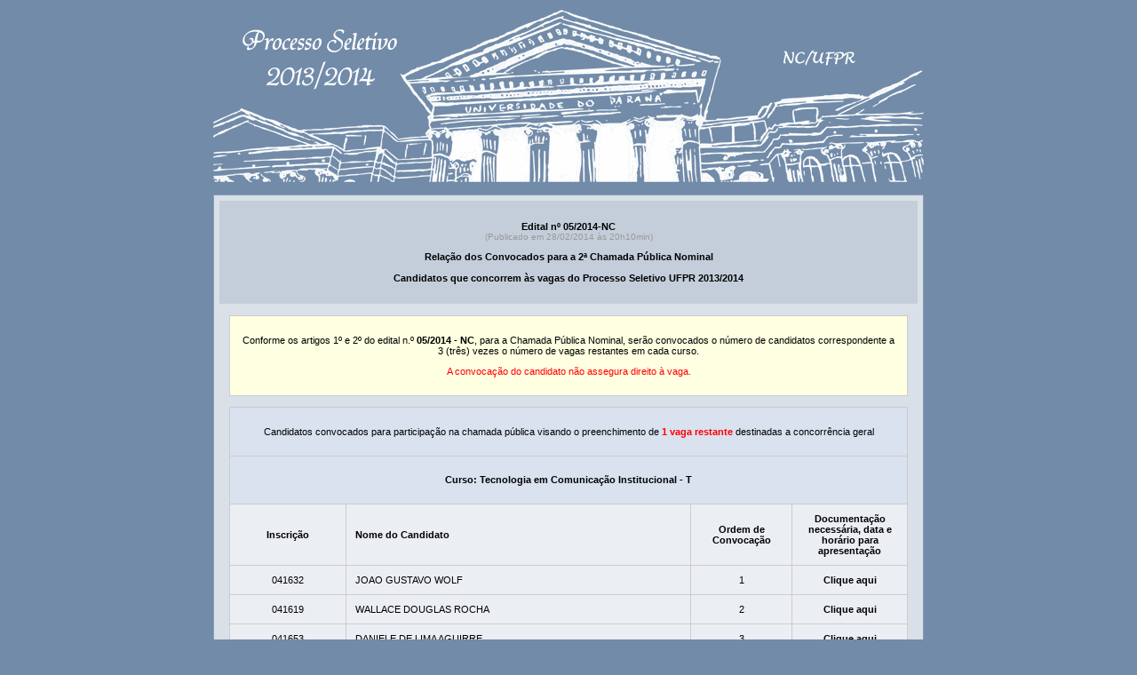

--- FILE ---
content_type: text/html
request_url: http://www.nc.ufpr.br/concursos_institucionais/ufpr/ps2014/chamadas_publicas/2champublica/ps_1cham_082.htm
body_size: 1987
content:
<!DOCTYPE html PUBLIC "-//W3C//DTD XHTML 1.0 Transitional//EN" "http://www.w3.org/TR/xhtml1/DTD/xhtml1-transitional.dtd">
<html xmlns="http://www.w3.org/1999/xhtml">
<head>
<meta http-equiv="Content-Type" content="text/html; charset=iso-8859-1" />
<title>Vestibular UFPR 2013/2014</title>
<style type="text/css">
body		{background-color: #718BA8; font-size: 10px;}
.texto		{
	font-family: Verdana, Geneva, sans-serif;
	font-size: 11px;
	text-align: justify;
}
.destaqueLinha	{background-color: #FFFFCC;}
.esquerda	{text-align: left;}
.justificado	{text-align: justify;}
.style1		{color: #0000FF}
.observacao	{font-size: 10px; color: #999;}
a:link 		{color: #000; text-decoration: none;}
a:visited 	{text-decoration: none; color: #000;}
a:hover 	{text-decoration: none;	color: #06F;}
a:active 	{text-decoration: none; color: #06F;}
a 		{font-weight: bold;}
.voltar {
	cursor: pointer;
}
</style>
</head>
<body>
<table width="800" border="0" align="center" bgcolor="#718BA8">
  <tr>
    <td><img src="http://www.nc.ufpr.br/concursos_institucionais/ufpr/ps2014/imagens/feira_casinha_800.png" width="800" height="194" alt="ufpr"/></td>
  </tr>
</table>
<br />
<table width="800" border="0" align="center" cellpadding="5" cellspacing="1" bgcolor="#879DB6">
  <tr>
    <td height="87" align="center" bgcolor="#D9E0E8" class="texto"><table width="100%" border="0" cellpadding="8" cellspacing="1">
        <tr>
          <td height="100" align="center" bgcolor="#C4CEDB"><p><span class="chamada-link"><strong>Edital n&ordm; 05/2014-NC</strong><br />
            <span class="observacao">(Publicado em 28/02/2014 &agrave;s 20h10min)</span></span></p>
            <p><strong>Rela&ccedil;&atilde;o dos Convocados para a 2ª Chamada P&uacute;blica Nominal<br />
  <br />
              Candidatos que concorrem às vagas do Processo Seletivo UFPR 2013/2014 </strong></p></td>
        </tr>
      </table>
            <br />
            <table id="tabCursos" width="97%" border="0" cellpadding="10" cellspacing="1" bgcolor="#CCCCCC" align="center">
              <tr bgcolor="#E9E9E9">
                <td width="100%" height="35" align="center" bgcolor="#FFFFE1" class="chamada-link"><p>Conforme os artigos 1&ordm; e 2&ordm;  do edital n.&ordm; <a href="http://www.nc.ufpr.br/concursos_institucionais/ufpr/ps2014/documentos/edital052014.pdf">05/2014 - NC</a>, para a Chamada P&uacute;blica Nominal, ser&atilde;o convocados o n&uacute;mero de candidatos correspondente a 3 (tr&ecirc;s) vezes o n&uacute;mero de vagas restantes em cada curso. <br />
                </p>
                  <p><font color="red">A convoca&ccedil;&atilde;o do candidato n&atilde;o assegura direito &agrave; vaga.</font><br />
                  </p></td>
              </tr>
            </table>
            <br />
      <table id="tabCursos2" width="97%" border="0" cellpadding="10" cellspacing="1" bgcolor="#CCCCCC" align="center">
        <tr bgcolor="#E9E9E9">
          <td height="33" colspan="4" align="center" bgcolor="#DAE1EF" class="chamada-link"><p>Candidatos convocados para participação na chamada pública visando o preenchimento de <strong><font color="red">1 vaga restante</font></strong> destinadas a concorrência geral<br />
          </p></td>
        </tr>
        <tr bgcolor="#E9E9E9">
          <td height="33" colspan="4" bgcolor="#DAE1EF" class="chamada-link"><div align="center"><strong>Curso: Tecnologia em Comunicação Institucional - T</strong></div></td>
        </tr>
        <tr bgcolor="#EBEFF3">
          <td width="17%" height="33" align="center" valign="middle" bgcolor="#EBEFF3" class="chamada-link"><strong>Inscri&ccedil;&atilde;o</strong></td>
          <td width="51%" align="left" valign="middle" bgcolor="#EBEFF3" class="chamada-link"><strong>Nome do Candidato</strong></td>
          <td width="15%" align="center" valign="middle" bgcolor="#EBEFF3" class="chamada-link"><strong>Ordem de Convoca&ccedil;&atilde;o </strong></td>
          <td width="17%" align="center" valign="middle" bgcolor="#EBEFF3" class="chamada-link"><strong>Documenta&ccedil;&atilde;o necess&aacute;ria, data e hor&aacute;rio para apresenta&ccedil;&atilde;o</strong></td>
        </tr>

        <tr bgcolor="#EBEFF3">
          <td align="center" valign="middle" class="chamada-link">041632</td>
          <td align="left" valign="middle" class="chamada-link">JOAO GUSTAVO WOLF</td>
          <td align="center" valign="middle" bgcolor="#EBEFF3" class="chamada-link">1</td>
          <td align="center" valign="middle" class="chamada-link"><a href="http://saturno.nc.ufpr.br/concursos_institucionais/ufpr/ps2014/registroAcademico/chamadaNominal.php" target="_blank">Clique aqui</a></td>
        </tr>


        <tr bgcolor="#EBEFF3">
          <td align="center" valign="middle" class="chamada-link">041619</td>
          <td align="left" valign="middle" class="chamada-link">WALLACE DOUGLAS ROCHA</td>
          <td align="center" valign="middle" bgcolor="#EBEFF3" class="chamada-link">2</td>
          <td align="center" valign="middle" class="chamada-link"><a href="http://saturno.nc.ufpr.br/concursos_institucionais/ufpr/ps2014/registroAcademico/chamadaNominal.php" target="_blank">Clique aqui</a></td>
        </tr>


        <tr bgcolor="#EBEFF3">
          <td align="center" valign="middle" class="chamada-link">041653</td>
          <td align="left" valign="middle" class="chamada-link">DANIELE DE LIMA AGUIRRE</td>
          <td align="center" valign="middle" bgcolor="#EBEFF3" class="chamada-link">3</td>
          <td align="center" valign="middle" class="chamada-link"><a href="http://saturno.nc.ufpr.br/concursos_institucionais/ufpr/ps2014/registroAcademico/chamadaNominal.php" target="_blank">Clique aqui</a></td>
        </tr>

      </table>
      <p><br /><center>
        <img class="voltar" src="http://www.nc.ufpr.br/concursos_institucionais/ufpr/ps2014/imagens/back.png" width="16" height="16" title="Retornar" border="0" onclick="javascript:history.back()" alt="Voltar" /></center><br />
        <br />
        <br />
    </p></td>
  </tr>
</table>
<br />
<p>&nbsp;</p>
</body>
</html>
